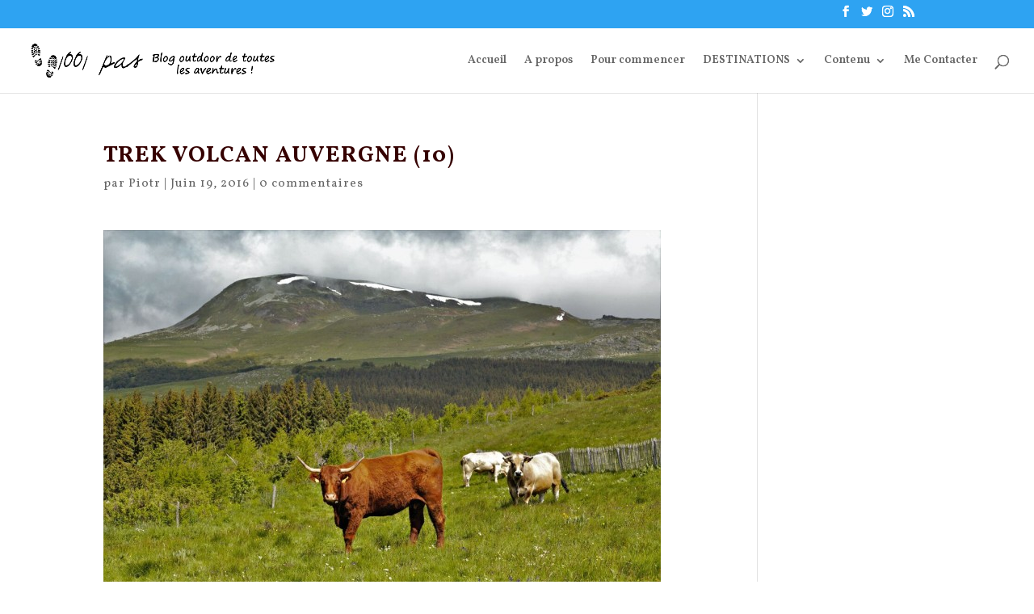

--- FILE ---
content_type: text/html; charset=UTF-8
request_url: https://www.1001-pas.fr/recit-trek-volcan-auvergne/trek-volcan-auvergne-10/
body_size: 11801
content:
<!DOCTYPE html><html lang="fr-FR"
 prefix="og: https://ogp.me/ns#" ><head><meta name="google-site-verification" content="RtMaH1DXlsgMJojpAqqAXtGFFAOimPfQ55NMQH3wodE" /><meta charset="UTF-8" /><meta http-equiv="X-UA-Compatible" content="IE=edge"><link rel="preload" as="style" onload="this.onload=null;this.rel='stylesheet'" id="ao_optimized_gfonts" href="https://fonts.googleapis.com/css?family=Vollkorn%3Aregular%2Citalic%2C600%2C600italic%2C700%2C700italic%2C900%2C900italic&#038;subset=latin-ext%2Cgreek%2Cvietnamese%2Ccyrillic%2Clatin%2Ccyrillic-ext&amp;display=swap" /><link rel="pingback" href="https://www.1001-pas.fr/xmlrpc.php" /> <script type="text/javascript">document.documentElement.className = 'js';</script> <script>var et_site_url='https://www.1001-pas.fr';var et_post_id='1808';function et_core_page_resource_fallback(a,b){"undefined"===typeof b&&(b=a.sheet.cssRules&&0===a.sheet.cssRules.length);b&&(a.onerror=null,a.onload=null,a.href?a.href=et_site_url+"/?et_core_page_resource="+a.id+et_post_id:a.src&&(a.src=et_site_url+"/?et_core_page_resource="+a.id+et_post_id))}</script><link media="all" href="https://www.1001-pas.fr/wp-content/cache/autoptimize/css/autoptimize_2efcacbd7b3b4e7efeb93a2b8d4ec471.css" rel="stylesheet" /><title>trek volcan Auvergne (10) | Blog outdoor 1001 pas</title><link rel='dns-prefetch' href='//cdn.rawgit.com' /><link href='https://fonts.gstatic.com' crossorigin='anonymous' rel='preconnect' /><link rel="alternate" type="application/rss+xml" title="Blog outdoor 1001 pas &raquo; Flux" href="https://www.1001-pas.fr/feed/" /><link rel="alternate" type="application/rss+xml" title="Blog outdoor 1001 pas &raquo; Flux des commentaires" href="https://www.1001-pas.fr/comments/feed/" /><link rel="alternate" type="application/rss+xml" title="Blog outdoor 1001 pas &raquo; trek volcan Auvergne (10) Flux des commentaires" href="https://www.1001-pas.fr/recit-trek-volcan-auvergne/trek-volcan-auvergne-10/feed/" />  <script type="text/javascript" data-cfasync="false">var mi_version         = '7.10.2';
	var mi_track_user      = true;
	var mi_no_track_reason = '';
	
	var disableStr = 'ga-disable-UA-48596535-1';

	/* Function to detect opted out users */
	function __gaTrackerIsOptedOut() {
		return document.cookie.indexOf(disableStr + '=true') > -1;
	}

	/* Disable tracking if the opt-out cookie exists. */
	if ( __gaTrackerIsOptedOut() ) {
		window[disableStr] = true;
	}

	/* Opt-out function */
	function __gaTrackerOptout() {
	  document.cookie = disableStr + '=true; expires=Thu, 31 Dec 2099 23:59:59 UTC; path=/';
	  window[disableStr] = true;
	}
	
	if ( mi_track_user ) {
		(function(i,s,o,g,r,a,m){i['GoogleAnalyticsObject']=r;i[r]=i[r]||function(){
			(i[r].q=i[r].q||[]).push(arguments)},i[r].l=1*new Date();a=s.createElement(o),
			m=s.getElementsByTagName(o)[0];a.async=1;a.src=g;m.parentNode.insertBefore(a,m)
		})(window,document,'script','//www.google-analytics.com/analytics.js','__gaTracker');

		__gaTracker('create', 'UA-48596535-1', 'auto');
		__gaTracker('set', 'forceSSL', true);
		__gaTracker('send','pageview');
	} else {
		console.log( "" );
		(function() {
			/* https://developers.google.com/analytics/devguides/collection/analyticsjs/ */
			var noopfn = function() {
				return null;
			};
			var noopnullfn = function() {
				return null;
			};
			var Tracker = function() {
				return null;
			};
			var p = Tracker.prototype;
			p.get = noopfn;
			p.set = noopfn;
			p.send = noopfn;
			var __gaTracker = function() {
				var len = arguments.length;
				if ( len === 0 ) {
					return;
				}
				var f = arguments[len-1];
				if ( typeof f !== 'object' || f === null || typeof f.hitCallback !== 'function' ) {
					console.log( 'Fonction actuellement pas en cours d’exécution __gaTracker(' + arguments[0] + " ....) parce que vous n’êtes pas suivi·e. " + mi_no_track_reason );
					return;
				}
				try {
					f.hitCallback();
				} catch (ex) {

				}
			};
			__gaTracker.create = function() {
				return new Tracker();
			};
			__gaTracker.getByName = noopnullfn;
			__gaTracker.getAll = function() {
				return [];
			};
			__gaTracker.remove = noopfn;
			window['__gaTracker'] = __gaTracker;
					})();
		}</script> <meta content="Divi v.4.0.11" name="generator"/><style id='crp-style-rounded-thumbs-inline-css' type='text/css'>.crp_related a {
  width: 300px;
  height: 200px;
  text-decoration: none;
}
.crp_related img {
  max-width: 300px;
  margin: auto;
}
.crp_related .crp_title {
  width: 100%;
}</style><link rel='stylesheet' id='dashicons-css'  href='https://www.1001-pas.fr/wp-includes/css/dashicons.min.css' type='text/css' media='all' /><link rel='stylesheet' id='an_style-css'  href='https://www.1001-pas.fr/wp-content/cache/autoptimize/css/autoptimize_single_df71082e3ff5f231acd211158539b733.css' type='text/css' media='all' /><style id='an_style-inline-css' type='text/css'>/*	an_style.css	AdBlock Notify	Copyright: (c) 2016 Themeisle, themeisle.com	Version: 2.2.3*/.OqkirXPKhcBR-bg {	display: none;	position: fixed;	z-index: 100;	top: 0;	left: 0;	width: 100%;	height: 100%;	background: #000;	background: rgba(0,0,0,0.75);}.OqkirXPKhcBR {	visibility: hidden;	position: fixed;	z-index: 101;	top: 100px;	right: 0;	left: 0;	max-width: 640px;	margin-right: auto;	margin-left: auto;	background: #fff;	-webkit-box-shadow: 0 3px 5px 2px rgba(0,0,0,0.25);	box-shadow: 0 3px 5px 2px rgba(0,0,0,0.25);	font-family: Arial, Helvetica, sans-serif;}.OqkirXPKhcBR-default,.OqkirXPKhcBR-ok {	padding: 30px 30px 15px;}.OqkirXPKhcBR-image {	overflow: hidden;	position: relative;	width: 100%;}.OqkirXPKhcBR-image .OqkirXPKhcBR-left {	position: absolute;	top: 0;	left: 0;	width: 50%;	height: 100%;}.OqkirXPKhcBR-image .OqkirXPKhcBR-right {	float: right;	width: 50%;	padding: 30px;}.OqkirXPKhcBR.small {	width: 200px;	margin-left: -140px;}.OqkirXPKhcBR.medium {	width: 400px;	margin-left: -240px;}.OqkirXPKhcBR.large {	width: 600px;	margin-left: -340px;}.OqkirXPKhcBR.xlarge {	width: 800px;	margin-left: -440px;}.close-OqkirXPKhcBR {	display: inline-block;	position: absolute;	top: 15px;	right: 15px;	width: 30px;	height: 30px;	color: #bbb;	font-size: 32px;	font-weight: 700;	line-height: 30px;	text-align: center;	cursor: pointer;	-webkit-transition: 0.3s;	transition: 0.3s;}.close-OqkirXPKhcBR:hover {	color: #252b37;}.OqkirXPKhcBR h1 {	margin-bottom: 15px;	padding: 0 30px;	color: #252b37;	font-size: 28px;	line-height: 1.25;	text-align: center;}.OqkirXPKhcBR-right h1 {	padding: 0 30px 0 0;	text-align: left;}.OqkirXPKhcBR p {	margin-bottom: 15px;	color: #333745;	font-size: 14px;}.OqkirXPKhcBR p a {	color: #ff6160;}.OqkirXPKhcBR-right .close-modal,.OqkirXPKhcBR-footer .close-modal {	padding: 15px !important;	border-radius: 0 !important;	background-color: #ff6160;	font-size: 14px;	letter-spacing: 2px !important;	-webkit-transition: 0.3s;	transition: 0.3s;}.OqkirXPKhcBR-right .close-modal:hover,.OqkirXPKhcBR-footer .close-modal:hover {	background-color: #252b37 !important;}.OqkirXPKhcBR-footer .grey-button-modal {	margin-right: 15px;	background-color: #a5a5a5;}.OqkirXPKhcBR-footer {	display: block;	padding: 15px 30px;	background-color: #eff4f7;	text-align: right;}@media only screen and (max-width: 640px) {	.OqkirXPKhcBR {		right: 5%;		left: 5%;		max-width: 90%;	}	.OqkirXPKhcBR-default {		padding: 20px;	}	.OqkirXPKhcBR-image .OqkirXPKhcBR-left {		width: 100%;		height: 250px;	}	.OqkirXPKhcBR-image .OqkirXPKhcBR-right {		float: left;		width: 100%;		margin-top: 250px;		padding: 20px;	}	.OqkirXPKhcBR h1 {		margin-bottom: 10px;		font-size: 20px;	}	.OqkirXPKhcBR-right h1 {		padding: 0;	}	.OqkirXPKhcBR p {		margin-bottom: 10px;	}	.close-OqkirXPKhcBR {		color: #fcfcfc;		background-color: #252b37;	}	.close-OqkirXPKhcBR:hover {		color: #252b37;		background-color: #fcfcfc;	}	.OqkirXPKhcBR-footer {		padding: 15px 20px;	}}@media only screen and (max-width: 480px) {	.OqkirXPKhcBR-image .OqkirXPKhcBR-left {		height: 200px;	}	.OqkirXPKhcBR-image .OqkirXPKhcBR-right {		margin-top: 200px;	}	.OqkirXPKhcBR-footer {		text-align: center;	}	.OqkirXPKhcBR-footer .close-modal {		width: 80%;		margin: 5px 10%;	}}</style> <script>!(function(o,n,t){t=o.createElement(n),o=o.getElementsByTagName(n)[0],t.async=1,t.src="https://steadfastsystem.com/v2kunxP075Dovn7u_-yKIDiB_bofNnixl8_oa15Jhj61yD6E2tcZdlsODpR-0SLkMUY4oGymqBDFdVYNrE_SydAXRhymjFLnzlx2qsF4jHUJW9k2oWRLG1SgD6PCs",o.parentNode.insertBefore(t,o)})(document,"script"),(function(o,n){o[n]=o[n]||function(){(o[n].q=o[n].q||[]).push(arguments)}})(window,"admiral");!(function(c,e,o,t,n){function r(o,t){(function n(){try{return 0<(localStorage.getItem("v4ac1eiZr0")||"").split(",")[4]}catch(o){}return!1})()&&(t=c[e].pubads())&&t.setTargeting("admiral-engaged","true")}(n=c[e]=c[e]||{}).cmd=n.cmd||[],typeof n.pubads===o?r():typeof n.cmd.unshift===o?n.cmd.unshift(r):n.cmd.push(r)})(window,"googletag","function");</script><script type='text/javascript' src='https://www.1001-pas.fr/wp-includes/js/jquery/jquery.js'></script> <script type='text/javascript' defer='defer' src='https://www.1001-pas.fr/wp-includes/js/jquery/jquery-migrate.min.js'></script> <script type='text/javascript'>var monsterinsights_frontend = {"js_events_tracking":"true","download_extensions":"doc,pdf,ppt,zip,xls,docx,pptx,xlsx","inbound_paths":"[]","home_url":"https:\/\/www.1001-pas.fr","hash_tracking":"false"};</script> <script type='text/javascript' defer='defer' src='https://www.1001-pas.fr/wp-content/plugins/google-analytics-for-wordpress/assets/js/frontend.min.js'></script> <script type='text/javascript' defer='defer' src='https://www.1001-pas.fr/wp-content/plugins/super-rss-reader/public/js/script.min.js'></script> <script type='text/javascript' defer='defer' src='https://cdn.rawgit.com/vaakash/jquery-easy-ticker/92e6e76c/jquery.easy-ticker.min.js'></script> <script type='text/javascript'>var et_core_api_spam_recaptcha = {"site_key":"","page_action":{"action":"trekvolcanauvergne10"}};</script> <script type='text/javascript' defer='defer' src='https://www.1001-pas.fr/wp-content/cache/autoptimize/js/autoptimize_single_cd69ca488b75e33da3146b953d10eefe.js'></script> <link rel='https://api.w.org/' href='https://www.1001-pas.fr/wp-json/' /><link rel="EditURI" type="application/rsd+xml" title="RSD" href="https://www.1001-pas.fr/xmlrpc.php?rsd" /><link rel="wlwmanifest" type="application/wlwmanifest+xml" href="https://www.1001-pas.fr/wp-includes/wlwmanifest.xml" /><meta name="generator" content="WordPress 5.3.20" /><link rel='shortlink' href='https://www.1001-pas.fr/?p=1808' /><link rel="alternate" type="application/json+oembed" href="https://www.1001-pas.fr/wp-json/oembed/1.0/embed?url=https%3A%2F%2Fwww.1001-pas.fr%2Frecit-trek-volcan-auvergne%2Ftrek-volcan-auvergne-10%2F" /><link rel="alternate" type="text/xml+oembed" href="https://www.1001-pas.fr/wp-json/oembed/1.0/embed?url=https%3A%2F%2Fwww.1001-pas.fr%2Frecit-trek-volcan-auvergne%2Ftrek-volcan-auvergne-10%2F&#038;format=xml" /><style type="text/css">.crp_related .crp_title {
    font-size: 16px;
}</style><script type="text/javascript" async defer data-pin-color="red" data-pin-height="28" data-pin-hover="true" src="https://www.1001-pas.fr/wp-content/cache/autoptimize/js/autoptimize_single_281c71c031f583dd8e2a387a92e6d6a2.js"></script> <script>jQuery(document).ready(function(){
		jQuery(".is-cropped img").each(function(){
			jQuery(this).attr("style", "min-height: 120px;min-width: 100px;");

		});
		jQuery('.avatar').attr('style', 'min-width: unset; min-height: unset;');
	});</script> <meta name="viewport" content="width=device-width, initial-scale=1.0, maximum-scale=1.0, user-scalable=0" /><style type="text/css">.broken_link, a.broken_link {
	text-decoration: line-through;
}</style> <script type="text/javascript" >window.ga=window.ga||function(){(ga.q=ga.q||[]).push(arguments)};ga.l=+new Date;
				ga('create', 'UA-48596535-1', 'auto');
				// Plugins
				
				ga('send', 'pageview');</script> <script async src="https://www.google-analytics.com/analytics.js"></script> <link rel="icon" href="https://www.1001-pas.fr/wp-content/uploads/2014/09/cropped-logo-blog-outdoor-1001pas-150x150.png" sizes="32x32" /><link rel="icon" href="https://www.1001-pas.fr/wp-content/uploads/2014/09/cropped-logo-blog-outdoor-1001pas-440x440.png" sizes="192x192" /><link rel="apple-touch-icon-precomposed" href="https://www.1001-pas.fr/wp-content/uploads/2014/09/cropped-logo-blog-outdoor-1001pas-440x440.png" /><meta name="msapplication-TileImage" content="https://www.1001-pas.fr/wp-content/uploads/2014/09/cropped-logo-blog-outdoor-1001pas-440x440.png" /></head><body data-rsssl=1 class="attachment attachment-template-default single single-attachment postid-1808 attachmentid-1808 attachment-jpeg et_pb_button_helper_class et_fullwidth_nav et_fixed_nav et_show_nav et_secondary_nav_enabled et_primary_nav_dropdown_animation_fade et_secondary_nav_dropdown_animation_fade et_header_style_left et_pb_footer_columns4 et_cover_background et_pb_gutter osx et_pb_gutters3 et_smooth_scroll et_right_sidebar et_divi_theme et-db et_minified_js et_minified_css"><div id="page-container"><div id="top-header"><div class="container clearfix"><div id="et-secondary-menu"><ul class="et-social-icons"><li class="et-social-icon et-social-facebook"> <a href="https://www.facebook.com/blog.outdoor.1001pas/" class="icon"> <span>Facebook</span> </a></li><li class="et-social-icon et-social-twitter"> <a href="https://twitter.com/1001_pas" class="icon"> <span>Twitter</span> </a></li><li class="et-social-icon et-social-instagram"> <a href="https://www.instagram.com/1001pas/?hl=fr" class="icon"> <span>Instagram</span> </a></li><li class="et-social-icon et-social-rss"> <a href="https://www.1001-pas.fr/feed/" class="icon"> <span>RSS</span> </a></li></ul></div></div></div><header id="main-header" data-height-onload="66"><div class="container clearfix et_menu_container"><div class="logo_container"> <span class="logo_helper"></span> <a href="https://www.1001-pas.fr/"> <noscript><img src="https://www.1001-pas.fr/wp-content/uploads/2014/09/logo-blog-outdoor-1001pas.png" alt="Blog outdoor 1001 pas" data-height-percentage="54" /></noscript><img class="lazyload" src='data:image/svg+xml,%3Csvg%20xmlns=%22http://www.w3.org/2000/svg%22%20viewBox=%220%200%20%20%22%3E%3C/svg%3E' data-src="https://www.1001-pas.fr/wp-content/uploads/2014/09/logo-blog-outdoor-1001pas.png" alt="Blog outdoor 1001 pas" id="logo" data-height-percentage="54" /> </a></div><div id="et-top-navigation" data-height="66" data-fixed-height="40"><nav id="top-menu-nav"><ul id="top-menu" class="nav"><li id="menu-item-6" class="menu-item menu-item-type-custom menu-item-object-custom menu-item-home menu-item-6"><a href="https://www.1001-pas.fr/">Accueil</a></li><li id="menu-item-9" class="menu-item menu-item-type-post_type menu-item-object-page menu-item-9"><a href="https://www.1001-pas.fr/a-propos-blog-randonnee-pedestre/">A propos</a></li><li id="menu-item-641" class="menu-item menu-item-type-post_type menu-item-object-page menu-item-641"><a href="https://www.1001-pas.fr/10-conseils-bien-randonner/">Pour commencer</a></li><li id="menu-item-3373" class="menu-item menu-item-type-custom menu-item-object-custom menu-item-has-children menu-item-3373"><a href="#">DESTINATIONS</a><ul class="sub-menu"><li id="menu-item-3375" class="menu-item menu-item-type-custom menu-item-object-custom menu-item-has-children menu-item-3375"><a href="https://www.1001-pas.fr/tag/europe/">EUROPE</a><ul class="sub-menu"><li id="menu-item-3374" class="menu-item menu-item-type-custom menu-item-object-custom menu-item-3374"><a href="https://www.1001-pas.fr/tag/autriche/">Autriche</a></li><li id="menu-item-3392" class="menu-item menu-item-type-custom menu-item-object-custom menu-item-3392"><a href="https://www.1001-pas.fr/tag/ecosse/">Ecosse</a></li><li id="menu-item-3380" class="menu-item menu-item-type-custom menu-item-object-custom menu-item-3380"><a href="https://www.1001-pas.fr/tag/france/">France</a></li><li id="menu-item-3381" class="menu-item menu-item-type-custom menu-item-object-custom menu-item-3381"><a href="https://www.1001-pas.fr/tag/italie/">Italie</a></li><li id="menu-item-3379" class="menu-item menu-item-type-custom menu-item-object-custom menu-item-3379"><a href="https://www.1001-pas.fr/tag/islande/">Islande</a></li><li id="menu-item-3400" class="menu-item menu-item-type-custom menu-item-object-custom menu-item-3400"><a href="https://www.1001-pas.fr/tag/finlande/">Finlande</a></li><li id="menu-item-3395" class="menu-item menu-item-type-custom menu-item-object-custom menu-item-3395"><a href="https://www.1001-pas.fr/tag/malte/">Malte</a></li><li id="menu-item-3399" class="menu-item menu-item-type-custom menu-item-object-custom menu-item-3399"><a href="https://www.1001-pas.fr/tag/norvege/">Norvège</a></li><li id="menu-item-3391" class="menu-item menu-item-type-custom menu-item-object-custom menu-item-3391"><a href="https://www.1001-pas.fr/tag/pologne/">Pologne</a></li></ul></li><li id="menu-item-3376" class="menu-item menu-item-type-custom menu-item-object-custom menu-item-has-children menu-item-3376"><a href="https://www.1001-pas.fr/tag/asie/">ASIE</a><ul class="sub-menu"><li id="menu-item-3394" class="menu-item menu-item-type-custom menu-item-object-custom menu-item-3394"><a href="https://www.1001-pas.fr/tag/chine/">Chine</a></li><li id="menu-item-3385" class="menu-item menu-item-type-custom menu-item-object-custom menu-item-3385"><a href="https://www.1001-pas.fr/tag/inde/">Inde</a></li><li id="menu-item-3393" class="menu-item menu-item-type-custom menu-item-object-custom menu-item-3393"><a href="https://www.1001-pas.fr/tag/japon/">Japon</a></li><li id="menu-item-3384" class="menu-item menu-item-type-custom menu-item-object-custom menu-item-3384"><a href="https://www.1001-pas.fr/tag/nepal/">Népal</a></li></ul></li><li id="menu-item-3377" class="menu-item menu-item-type-custom menu-item-object-custom menu-item-has-children menu-item-3377"><a href="https://www.1001-pas.fr/tag/afrique/">AFRIQUE</a><ul class="sub-menu"><li id="menu-item-3389" class="menu-item menu-item-type-custom menu-item-object-custom menu-item-3389"><a href="https://www.1001-pas.fr/tag/tanzanie/">Tanzanie</a></li></ul></li><li id="menu-item-3387" class="menu-item menu-item-type-custom menu-item-object-custom menu-item-has-children menu-item-3387"><a href="https://www.1001-pas.fr/tag/oceanie/">Océanie</a><ul class="sub-menu"><li id="menu-item-3386" class="menu-item menu-item-type-custom menu-item-object-custom menu-item-3386"><a href="https://www.1001-pas.fr/tag/nouvelle-zelande/">N. Zélande</a></li></ul></li><li id="menu-item-3378" class="menu-item menu-item-type-custom menu-item-object-custom menu-item-has-children menu-item-3378"><a href="https://www.1001-pas.fr/tag/amerique/">AMERIQUE</a><ul class="sub-menu"><li id="menu-item-3390" class="menu-item menu-item-type-custom menu-item-object-custom menu-item-3390"><a href="https://www.1001-pas.fr/tag/canada/">Canada</a></li><li id="menu-item-3398" class="menu-item menu-item-type-custom menu-item-object-custom menu-item-3398"><a href="https://www.1001-pas.fr/tag/colombie/">Colombie</a></li><li id="menu-item-3388" class="menu-item menu-item-type-custom menu-item-object-custom menu-item-3388"><a href="https://www.1001-pas.fr/tag/chili/">Chili</a></li><li id="menu-item-3422" class="menu-item menu-item-type-custom menu-item-object-custom menu-item-3422"><a href="https://www.1001-pas.fr/tag/dominique/">Dominique</a></li><li id="menu-item-3383" class="menu-item menu-item-type-custom menu-item-object-custom menu-item-3383"><a href="https://www.1001-pas.fr/tag/usa/">USA</a></li><li id="menu-item-3382" class="menu-item menu-item-type-custom menu-item-object-custom menu-item-3382"><a href="https://www.1001-pas.fr/tag/Perou/">Pérou</a></li></ul></li></ul></li><li id="menu-item-1621" class="menu-item menu-item-type-custom menu-item-object-custom menu-item-has-children menu-item-1621"><a href="#">Contenu</a><ul class="sub-menu"><li id="menu-item-1614" class="menu-item menu-item-type-taxonomy menu-item-object-category menu-item-has-children menu-item-1614"><a href="https://www.1001-pas.fr/category/recit-2/">Récit</a><ul class="sub-menu"><li id="menu-item-1615" class="menu-item menu-item-type-taxonomy menu-item-object-category menu-item-1615"><a href="https://www.1001-pas.fr/category/recit-2/ascension/">ascension</a></li><li id="menu-item-1616" class="menu-item menu-item-type-taxonomy menu-item-object-category menu-item-1616"><a href="https://www.1001-pas.fr/category/recit-2/balade/">balade</a></li><li id="menu-item-1617" class="menu-item menu-item-type-taxonomy menu-item-object-category menu-item-1617"><a href="https://www.1001-pas.fr/category/recit-2/trekking/">Trek</a></li></ul></li><li id="menu-item-1620" class="menu-item menu-item-type-taxonomy menu-item-object-category menu-item-1620"><a href="https://www.1001-pas.fr/category/conseils/">Conseils</a></li><li id="menu-item-1618" class="menu-item menu-item-type-taxonomy menu-item-object-category menu-item-1618"><a href="https://www.1001-pas.fr/category/testinfos/">Test</a></li><li id="menu-item-1619" class="menu-item menu-item-type-taxonomy menu-item-object-category menu-item-1619"><a href="https://www.1001-pas.fr/category/informations/">Infos</a></li></ul></li><li id="menu-item-1634" class="menu-item menu-item-type-post_type menu-item-object-page menu-item-1634"><a href="https://www.1001-pas.fr/contacter/">Me Contacter</a></li></ul></nav><div id="et_top_search"> <span id="et_search_icon"></span></div><div id="et_mobile_nav_menu"><div class="mobile_nav closed"> <span class="select_page">Sélectionner une page</span> <span class="mobile_menu_bar mobile_menu_bar_toggle"></span></div></div></div></div><div class="et_search_outer"><div class="container et_search_form_container"><form role="search" method="get" class="et-search-form" action="https://www.1001-pas.fr/"> <input type="search" class="et-search-field" placeholder="Rechercher &hellip;" value="" name="s" title="Rechercher:" /></form> <span class="et_close_search_field"></span></div></div></header><div id="et-main-area"><div id="main-content"><div class="container"><div id="content-area" class="clearfix"><div id="left-area"><article id="post-1808" class="et_pb_post post-1808 attachment type-attachment status-inherit hentry"><div class="et_post_meta_wrapper"><h1 class="entry-title">trek volcan Auvergne (10)</h1><p class="post-meta"> par <span class="author vcard"><a href="https://www.1001-pas.fr/author/admin/" title="Articles de Piotr" rel="author">Piotr</a></span> | <span class="published">Juin 19, 2016</span> | <span class="comments-number"><a href="https://www.1001-pas.fr/recit-trek-volcan-auvergne/trek-volcan-auvergne-10/#respond">0 commentaires</a></span></p></div><div class="entry-content"><p class="attachment"><a href='https://www.1001-pas.fr/wp-content/uploads/2016/06/trek-volcan-Auvergne-10.jpg'><noscript><img width="690" height="460" src="https://www.1001-pas.fr/wp-content/uploads/2016/06/trek-volcan-Auvergne-10-690x460.jpg" class="attachment-medium size-medium" alt="" srcset="https://www.1001-pas.fr/wp-content/uploads/2016/06/trek-volcan-Auvergne-10-690x460.jpg 690w, https://www.1001-pas.fr/wp-content/uploads/2016/06/trek-volcan-Auvergne-10-1080x720.jpg 1080w, https://www.1001-pas.fr/wp-content/uploads/2016/06/trek-volcan-Auvergne-10.jpg 1200w" sizes="(max-width: 690px) 100vw, 690px" /></noscript><img width="690" height="460" src='data:image/svg+xml,%3Csvg%20xmlns=%22http://www.w3.org/2000/svg%22%20viewBox=%220%200%20690%20460%22%3E%3C/svg%3E' data-src="https://www.1001-pas.fr/wp-content/uploads/2016/06/trek-volcan-Auvergne-10-690x460.jpg" class="lazyload attachment-medium size-medium" alt="" data-srcset="https://www.1001-pas.fr/wp-content/uploads/2016/06/trek-volcan-Auvergne-10-690x460.jpg 690w, https://www.1001-pas.fr/wp-content/uploads/2016/06/trek-volcan-Auvergne-10-1080x720.jpg 1080w, https://www.1001-pas.fr/wp-content/uploads/2016/06/trek-volcan-Auvergne-10.jpg 1200w" data-sizes="(max-width: 690px) 100vw, 690px" /></a></p><div class="crp_related  "><h2>D'autres articles montagnes à découvrir:</h2><ul><li><a href="https://www.1001-pas.fr/conseil-trek-nepal-annapurna-everest/"    target="_blank" ><noscript><img  width="300" height="200"  src="https://www.1001-pas.fr/wp-content/uploads/2016/11/questions-trek-au-Népal-690x460.jpg" class="crp_thumb crp_featured" alt="Vos questions pour préparer son trek au Népal" title="Vos questions pour préparer son trek au Népal" srcset="https://www.1001-pas.fr/wp-content/uploads/2016/11/questions-trek-au-Népal-690x460.jpg 690w, https://www.1001-pas.fr/wp-content/uploads/2016/11/questions-trek-au-Népal-1080x720.jpg 1080w, https://www.1001-pas.fr/wp-content/uploads/2016/11/questions-trek-au-Népal.jpg 1200w" sizes="(max-width: 300px) 100vw, 300px" /></noscript><img  width="300" height="200"  src='data:image/svg+xml,%3Csvg%20xmlns=%22http://www.w3.org/2000/svg%22%20viewBox=%220%200%20300%20200%22%3E%3C/svg%3E' data-src="https://www.1001-pas.fr/wp-content/uploads/2016/11/questions-trek-au-Népal-690x460.jpg" class="lazyload crp_thumb crp_featured" alt="Vos questions pour préparer son trek au Népal" title="Vos questions pour préparer son trek au Népal" data-srcset="https://www.1001-pas.fr/wp-content/uploads/2016/11/questions-trek-au-Népal-690x460.jpg 690w, https://www.1001-pas.fr/wp-content/uploads/2016/11/questions-trek-au-Népal-1080x720.jpg 1080w, https://www.1001-pas.fr/wp-content/uploads/2016/11/questions-trek-au-Népal.jpg 1200w" data-sizes="(max-width: 300px) 100vw, 300px" /><span class="crp_title">Vos questions pour préparer son trek au Népal</span></a></li><li><a href="https://www.1001-pas.fr/comment-preparer-ascension-kilimandjaro-toit-afrique/"    target="_blank" ><noscript><img  width="300" height="200"  src="https://www.1001-pas.fr/wp-content/uploads/2014/05/Kilimandjaro-marcheme-3marche-690x460.jpg" class="crp_thumb crp_featured" alt="Comment se préparer à l&#039;ascension du Kilimandjaro, le toit de l&#039;Afrique ?" title="Comment se préparer à l&#039;ascension du Kilimandjaro, le toit de l&#039;Afrique ?" srcset="https://www.1001-pas.fr/wp-content/uploads/2014/05/Kilimandjaro-marcheme-3marche-690x460.jpg 690w, https://www.1001-pas.fr/wp-content/uploads/2014/05/Kilimandjaro-marcheme-3marche-768x511.jpg 768w, https://www.1001-pas.fr/wp-content/uploads/2014/05/Kilimandjaro-marcheme-3marche.jpg 1000w" sizes="(max-width: 300px) 100vw, 300px" /></noscript><img  width="300" height="200"  src='data:image/svg+xml,%3Csvg%20xmlns=%22http://www.w3.org/2000/svg%22%20viewBox=%220%200%20300%20200%22%3E%3C/svg%3E' data-src="https://www.1001-pas.fr/wp-content/uploads/2014/05/Kilimandjaro-marcheme-3marche-690x460.jpg" class="lazyload crp_thumb crp_featured" alt="Comment se préparer à l&#039;ascension du Kilimandjaro, le toit de l&#039;Afrique ?" title="Comment se préparer à l&#039;ascension du Kilimandjaro, le toit de l&#039;Afrique ?" data-srcset="https://www.1001-pas.fr/wp-content/uploads/2014/05/Kilimandjaro-marcheme-3marche-690x460.jpg 690w, https://www.1001-pas.fr/wp-content/uploads/2014/05/Kilimandjaro-marcheme-3marche-768x511.jpg 768w, https://www.1001-pas.fr/wp-content/uploads/2014/05/Kilimandjaro-marcheme-3marche.jpg 1000w" data-sizes="(max-width: 300px) 100vw, 300px" /><span class="crp_title">Comment se préparer à l'ascension du Kilimandjaro, le toit de l'Afrique ?</span></a></li><li><a href="https://www.1001-pas.fr/trek-mont-blanc-guide-etape-tmb/"    target="_blank" ><noscript><img  width="300" height="200"  src="https://www.1001-pas.fr/wp-content/uploads/2018/12/trek-tour-du-mont-blanc-29-690x460.jpg" class="crp_thumb crp_featured" alt="Trek autour du Mont Blanc : le guide complet étape par étape" title="Trek autour du Mont Blanc : le guide complet étape par étape" srcset="https://www.1001-pas.fr/wp-content/uploads/2018/12/trek-tour-du-mont-blanc-29-690x460.jpg 690w, https://www.1001-pas.fr/wp-content/uploads/2018/12/trek-tour-du-mont-blanc-29-1250x833.jpg 1250w, https://www.1001-pas.fr/wp-content/uploads/2018/12/trek-tour-du-mont-blanc-29-1080x720.jpg 1080w, https://www.1001-pas.fr/wp-content/uploads/2018/12/trek-tour-du-mont-blanc-29.jpg 1800w" sizes="(max-width: 300px) 100vw, 300px" /></noscript><img  width="300" height="200"  src='data:image/svg+xml,%3Csvg%20xmlns=%22http://www.w3.org/2000/svg%22%20viewBox=%220%200%20300%20200%22%3E%3C/svg%3E' data-src="https://www.1001-pas.fr/wp-content/uploads/2018/12/trek-tour-du-mont-blanc-29-690x460.jpg" class="lazyload crp_thumb crp_featured" alt="Trek autour du Mont Blanc : le guide complet étape par étape" title="Trek autour du Mont Blanc : le guide complet étape par étape" data-srcset="https://www.1001-pas.fr/wp-content/uploads/2018/12/trek-tour-du-mont-blanc-29-690x460.jpg 690w, https://www.1001-pas.fr/wp-content/uploads/2018/12/trek-tour-du-mont-blanc-29-1250x833.jpg 1250w, https://www.1001-pas.fr/wp-content/uploads/2018/12/trek-tour-du-mont-blanc-29-1080x720.jpg 1080w, https://www.1001-pas.fr/wp-content/uploads/2018/12/trek-tour-du-mont-blanc-29.jpg 1800w" data-sizes="(max-width: 300px) 100vw, 300px" /><span class="crp_title">Trek autour du Mont Blanc : le guide complet étape par étape</span></a></li><li><a href="https://www.1001-pas.fr/kayak-gonflable-et-randonnee-une-nouvelle-dimension-de-laventure-outdoor/"    target="_blank" ><noscript><img  width="300" height="200"  src="https://www.1001-pas.fr/wp-content/uploads/2025/05/kayak_gonflable_matin_brulee_optim-480x320.jpg" class="crp_thumb crp_featured" alt="Kayak gonflable et randonnée : une nouvelle dimension de l’aventure outdoor" title="Kayak gonflable et randonnée : une nouvelle dimension de l’aventure outdoor" /></noscript><img  width="300" height="200"  src='data:image/svg+xml,%3Csvg%20xmlns=%22http://www.w3.org/2000/svg%22%20viewBox=%220%200%20300%20200%22%3E%3C/svg%3E' data-src="https://www.1001-pas.fr/wp-content/uploads/2025/05/kayak_gonflable_matin_brulee_optim-480x320.jpg" class="lazyload crp_thumb crp_featured" alt="Kayak gonflable et randonnée : une nouvelle dimension de l’aventure outdoor" title="Kayak gonflable et randonnée : une nouvelle dimension de l’aventure outdoor" /><span class="crp_title">Kayak gonflable et randonnée : une nouvelle dimension de l’aventure outdoor</span></a></li><li><a href="https://www.1001-pas.fr/inoxtag-et-leverest-croire-en-ses-reves-une-aventure-au-dela-du-sommet/"    target="_blank" ><noscript><img  width="300" height="200"  src="https://www.1001-pas.fr/wp-content/uploads/2024/10/trek-base-camp-everest-petit.jpg" class="crp_thumb crp_featured" alt="Inoxtag et l’Everest : Croire en ses rêves, une aventure au-delà du sommet" title="Inoxtag et l’Everest : Croire en ses rêves, une aventure au-delà du sommet" /></noscript><img  width="300" height="200"  src='data:image/svg+xml,%3Csvg%20xmlns=%22http://www.w3.org/2000/svg%22%20viewBox=%220%200%20300%20200%22%3E%3C/svg%3E' data-src="https://www.1001-pas.fr/wp-content/uploads/2024/10/trek-base-camp-everest-petit.jpg" class="lazyload crp_thumb crp_featured" alt="Inoxtag et l’Everest : Croire en ses rêves, une aventure au-delà du sommet" title="Inoxtag et l’Everest : Croire en ses rêves, une aventure au-delà du sommet" /><span class="crp_title">Inoxtag et l’Everest : Croire en ses rêves, une aventure au-delà du sommet</span></a></li><li><a href="https://www.1001-pas.fr/est-ce-la-fin-de-gopro/"    target="_blank" ><noscript><img  width="300" height="200"  src="https://www.1001-pas.fr/wp-content/uploads/2024/12/chute-de-gopro.jpg" class="crp_thumb crp_featured" alt="Est-ce la fin de GoPro ?" title="Est-ce la fin de GoPro ?" /></noscript><img  width="300" height="200"  src='data:image/svg+xml,%3Csvg%20xmlns=%22http://www.w3.org/2000/svg%22%20viewBox=%220%200%20300%20200%22%3E%3C/svg%3E' data-src="https://www.1001-pas.fr/wp-content/uploads/2024/12/chute-de-gopro.jpg" class="lazyload crp_thumb crp_featured" alt="Est-ce la fin de GoPro ?" title="Est-ce la fin de GoPro ?" /><span class="crp_title">Est-ce la fin de GoPro ?</span></a></li></ul><div class="crp_clear"></div></div></div><div class="et_post_meta_wrapper">  <script type="text/javascript">jQuery(document).ready(function($) {
  window.comment_tab_width = $('#comments-evolved-tabs').innerWidth();
});</script> <div id="comments-evolved-tabs"> <a name="comments"></a><h4 id='comments-evolved-tabs-label'>Partage ton enthousiasme !</h4><ul class="controls inline clearfix"><li class="active" id='comments-evolved-wordpress-control'><a href='#comments-evolved-wordpress-tab'><noscript><img src='https://www.1001-pas.fr/wp-content/plugins/gplus-comments/assets/images/icons/default/wordpress.png'></noscript><img class="lazyload" id='comments-evolved-wordpress-icon' src='data:image/svg+xml,%3Csvg%20xmlns=%22http://www.w3.org/2000/svg%22%20viewBox=%220%200%20%20%22%3E%3C/svg%3E' data-src='https://www.1001-pas.fr/wp-content/plugins/gplus-comments/assets/images/icons/default/wordpress.png'><span id='comments-evolved-wordpress-label'>Wordpress</span></a></li><li id='comments-evolved-facebook-control'><a href='#comments-evolved-facebook-tab'><noscript><img src='https://www.1001-pas.fr/wp-content/plugins/gplus-comments/assets/images/icons/default/facebook.png'></noscript><img class="lazyload" id='comments-evolved-facebook-icon' src='data:image/svg+xml,%3Csvg%20xmlns=%22http://www.w3.org/2000/svg%22%20viewBox=%220%200%20%20%22%3E%3C/svg%3E' data-src='https://www.1001-pas.fr/wp-content/plugins/gplus-comments/assets/images/icons/default/facebook.png'><span id='comments-evolved-facebook-label'>Facebook</span></a></li><li id='comments-evolved-gplus-control'><a href='#comments-evolved-gplus-tab'><noscript><img src='https://www.1001-pas.fr/wp-content/plugins/gplus-comments/assets/images/icons/default/gplus.png'></noscript><img class="lazyload" id='comments-evolved-gplus-icon' src='data:image/svg+xml,%3Csvg%20xmlns=%22http://www.w3.org/2000/svg%22%20viewBox=%220%200%20%20%22%3E%3C/svg%3E' data-src='https://www.1001-pas.fr/wp-content/plugins/gplus-comments/assets/images/icons/default/gplus.png'><span id='comments-evolved-gplus-label'>Google+</span></a></li><li id='comments-evolved-trackback-control'><a href='#comments-evolved-trackback-tab'><noscript><img src='https://www.1001-pas.fr/wp-content/plugins/gplus-comments/assets/images/icons/default/trackback.png'></noscript><img class="lazyload" id='comments-evolved-trackback-icon' src='data:image/svg+xml,%3Csvg%20xmlns=%22http://www.w3.org/2000/svg%22%20viewBox=%220%200%20%20%22%3E%3C/svg%3E' data-src='https://www.1001-pas.fr/wp-content/plugins/gplus-comments/assets/images/icons/default/trackback.png'><span id='comments-evolved-trackback-label'>Liens</span></a></li></ul><div id='comments-evolved-wordpress-tab' class='comments-evolved-embed-container content-tab clearfix'><section id="comment-wrap"><div id="comment-section" class="nocomments"></div><div id="respond" class="comment-respond"><h3 id="reply-title" class="comment-reply-title"><span>Poster le commentaire</span> <small><a rel="nofollow" id="cancel-comment-reply-link" href="/recit-trek-volcan-auvergne/trek-volcan-auvergne-10/#respond" style="display:none;">Annuler la réponse</a></small></h3><form action="https://www.1001-pas.fr/wp-comments-post.php" method="post" id="commentform" class="comment-form"><p class="comment-notes"><span id="email-notes">Votre adresse de messagerie ne sera pas publiée.</span></p><p class="comment-form-comment"><label for="comment">Commentaire</label><textarea id="comment" name="comment" cols="45" rows="8" maxlength="65525" required="required"></textarea></p><p class="comment-form-author"><label for="author">Nom</label> <input id="author" name="author" type="text" value="" size="30" maxlength="245" /></p><p class="comment-form-email"><label for="email">Adresse de messagerie</label> <input id="email" name="email" type="text" value="" size="30" maxlength="100" aria-describedby="email-notes" /></p><p class="comment-form-url"><label for="url">Site web</label> <input id="url" name="url" type="text" value="" size="30" maxlength="200" /></p><p class="comment-form-cookies-consent"><input id="wp-comment-cookies-consent" name="wp-comment-cookies-consent" type="checkbox" value="yes" /> <label for="wp-comment-cookies-consent">Enregistrer mon nom, mon e-mail et mon site web dans le navigateur pour mon prochain commentaire.</label></p><p class='comment-form-subscriptions'><label for='subscribe-reloaded'><select name='subscribe-reloaded' id='subscribe-reloaded'><option value='none' >Ne pas s'abonner</option><option value='yes' >S'abonner</option><option value='replies' selected='selected'>Seulement les réponses à mes commentaires</option> </select> Notifiez-moi des commentaires à venir via émail. Vous pouvez aussi <a href='https://www.1001-pas.fr/comment-subscriptions/?srp=1808&amp;srk=&amp;sra=s&amp;srsrc=f'>vous abonner</a> sans commenter.</label></p><p class="form-submit"><input name="submit" type="submit" id="submit" class="submit et_pb_button" value="Poster le commentaire" /> <input type='hidden' name='comment_post_ID' value='1808' id='comment_post_ID' /> <input type='hidden' name='comment_parent' id='comment_parent' value='0' /></p><p style="display: none;"><input type="hidden" id="akismet_comment_nonce" name="akismet_comment_nonce" value="dc73110658" /></p><p style="display: none;"><input type="hidden" id="ak_js" name="ak_js" value="21"/></p></form></div></section></div><div id='comments-evolved-facebook-tab' class='comments-evolved-embed-container content-tab clearfix'><div id="fb-root"></div><div id="fb-comments">Loading Facebook Comments ...</div> <script type="text/javascript">jQuery(document).ready(function($)
  {
    $('#fb-comments').html('<div class="fb-comments" data-width="'+window.comment_tab_width+'" data-href="https://www.1001-pas.fr/recit-trek-volcan-auvergne/trek-volcan-auvergne-10/" data-num-posts="20" data-colorscheme="light" data-mobile="auto"></div>');
  });</script> <script async type="text/javascript" src="//connect.facebook.net/en_US/all.js#xfbml=1">FB.init();</script> <noscript>Please enable JavaScript to view the <a href="https://www.facebook.com/">comments powered by Facebook.</a></noscript></div><div id='comments-evolved-gplus-tab' class='comments-evolved-embed-container content-tab clearfix'> <script type="text/javascript">jQuery(document).ready(function($) {
    $('#comments-evolved-gplus-tab').html('<div class="g-comments" data-width="'+window.comment_tab_width+'" data-href="https://www.1001-pas.fr/recit-trek-volcan-auvergne/trek-volcan-auvergne-10/" data-first_party_property="BLOGGER" data-view_type="FILTERED_POSTMOD">Loading Google+ Comments ...</div>');
  });</script> <script async type="text/javascript" src="//apis.google.com/js/plusone.js?callback=gpcb"></script> <noscript>Please enable JavaScript to view the <a href="https://plus.google.com/">comments powered by Google+.</a></noscript></div><div id='comments-evolved-trackback-tab' class='comments-evolved-embed-container content-tab clearfix'><p id="notrackbacks">No Trackbacks.</p></div></div></div></article></div><div id="sidebar"></div></div></div></div> <span class="et_pb_scroll_top et-pb-icon"></span><footer id="main-footer"><div class="container"><div id="footer-widgets" class="clearfix"><div class="footer-widget"></div><div class="footer-widget"></div><div class="footer-widget"></div><div class="footer-widget"></div></div></div><div id="et-footer-nav"><div class="container"><ul id="menu-menu3" class="bottom-nav"><li id="menu-item-547" class="menu-item menu-item-type-custom menu-item-object-custom menu-item-home menu-item-547"><a href="https://www.1001-pas.fr/">Home</a></li><li id="menu-item-546" class="menu-item menu-item-type-post_type menu-item-object-page menu-item-546"><a href="https://www.1001-pas.fr/kit-media-rp-pr/">Kit Media RP/PR</a></li><li id="menu-item-2820" class="menu-item menu-item-type-post_type menu-item-object-page menu-item-2820"><a href="https://www.1001-pas.fr/contacter/">Me Contacter</a></li><li id="menu-item-3449" class="menu-item menu-item-type-custom menu-item-object-custom menu-item-3449"><a href="https://www.1001-pas.fr/10-conseils-bien-randonner/">Guide gratuit randonnée pédestre</a></li></ul></div></div><div id="footer-bottom"><div class="container clearfix"><ul class="et-social-icons"><li class="et-social-icon et-social-facebook"> <a href="https://www.facebook.com/blog.outdoor.1001pas/" class="icon"> <span>Facebook</span> </a></li><li class="et-social-icon et-social-twitter"> <a href="https://twitter.com/1001_pas" class="icon"> <span>Twitter</span> </a></li><li class="et-social-icon et-social-instagram"> <a href="https://www.instagram.com/1001pas/?hl=fr" class="icon"> <span>Instagram</span> </a></li><li class="et-social-icon et-social-rss"> <a href="https://www.1001-pas.fr/feed/" class="icon"> <span>RSS</span> </a></li></ul><div id="footer-info">Blog outdoor et montagne 1001 PAS | Copyright © 2014-2019</div></div></div></footer></div></div><div id="SibfzRwPlPrJ" class="OqkirXPKhcBR" style="background:#dddddd;max-width:720px;z-index:9999999; "></div> <script type="text/javascript">var anOptions ={"anOptionChoice":"1","anOptionStats":"2","anOptionAdsSelectors":"","anOptionCookie":"1","anOptionCookieLife":"30","anPageRedirect":"","anPermalink":"undefined","anOptionModalEffect":"fadeAndPop","anOptionModalspeed":"350","anOptionModalclose":true,"anOptionModalOverlay":"rgba( 0,0,0,0.8 )","anAlternativeActivation":false,"anAlternativeElement":"","anAlternativeText":"<p><strong>AdBlock d\u00e9tect\u00e9 !<\/strong><\/p>\n<p>Merci d'ajouter <a title=\"https:\/\/getadmiral.com?utm_medium=plugin&utm_campaign=abn&utm_source=abnlinks\" href=\"https:\/\/getadmiral.com?utm_medium=plugin&utm_campaign=abn&utm_source=abnlinks\" target=\"_blank\">www.getadmiral.com<\/a> \u00e0 votre liste d\u2019exceptions dans Adblock ou de d\u00e9sactiver ce logiciel.<\/p>\n","anAlternativeClone":"2","anAlternativeProperties":"","anOptionModalShowAfter":0,"anPageMD5":"","anSiteID":0,"modalHTML":"<div class=\"OqkirXPKhcBR-default\">\n\t<h1 style=\"\">Adblock d\u00e9tect\u00e9 ! Merci de lire ce message.<\/h1>\n\t<p>We've detected that you are using AdBlock Plus or some other adblocking software which is preventing the page from fully loading.<\/p>\n<p>Nous n'avons pas de banni\u00e8re Flash, de pubs anim\u00e9es, de pubs audio ou de popup intrusive, nous ne souhaitons pas afficher ce genre de pubs ici.<\/p>\n<p>Nous avons besoin de financements pour garder notre site en vie et ils proviennent presque exclusivement de la publicit\u00e9.<\/p>\n<p><strong>Merci d'ajouter <a title=\"Blog outdoor 1001 pas\" href=\"https:\/\/www.1001-pas.fr\" target=\"_blank\">www.1001-pas.fr<\/a> \u00e0 votre liste d\u2019exceptions dans Adblock ou de d\u00e9sactiver ce logiciel.<strong><\/p>\n<\/div>\n<a class=\"close-modal close-OqkirXPKhcBR\">&#215;<\/a>"}</script><div id="adsense" class="an-sponsored" style="position:absolute; z-index:-1; height:1px; width:1px; visibility: hidden; top: -1px; left: 0;"><img class="an-advert-banner" alt="sponsored" src="[data-uri]"></div> <script type="text/javascript">var sbiajaxurl = "https://www.1001-pas.fr/wp-admin/admin-ajax.php";</script> <style>.lazyload,.lazyloading{opacity:0;}.lazyloaded{opacity:1;transition:opacity 300ms;}</style><noscript><style>.lazyload{display:none;}</style></noscript><script data-noptimize="1">window.lazySizesConfig=window.lazySizesConfig||{};window.lazySizesConfig.loadMode=1;</script><script async data-noptimize="1" src='https://www.1001-pas.fr/wp-content/plugins/autoptimize/classes/external/js/lazysizes.min.js?ao_version=2.6.1'></script> <script type='text/javascript' defer='defer' src='https://www.1001-pas.fr/wp-includes/js/jquery/ui/core.min.js'></script> <script type='text/javascript' defer='defer' src='https://www.1001-pas.fr/wp-includes/js/jquery/ui/widget.min.js'></script> <script type='text/javascript' defer='defer' src='https://www.1001-pas.fr/wp-includes/js/jquery/ui/tabs.min.js'></script> <script type='text/javascript' defer='defer' src='https://www.1001-pas.fr/wp-content/plugins/wp-comment-master/autoresize.jquery.min.js'></script> <script type='text/javascript'>var yjlSettings = {"pagination":"enable","comPerpage":"","numPerpage":"5","pagerPos":"after","repForm":"enable","gifUrl":"https:\/\/www.1001-pas.fr\/wp-content\/plugins\/wp-comment-master\/ajax-loader.gif","prev":"pr\u00e9c\u00e9dent","next":"suivant","timeOut":"","fast":"","thank":"Merci pour ton commentaire","order":"desc","autoGrow":"enable"};</script> <script type='text/javascript' defer='defer' src='https://www.1001-pas.fr/wp-content/cache/autoptimize/js/autoptimize_single_0501e423447bfcf705c777d179eb2cb9.js'></script> <script type='text/javascript' defer='defer' src='https://www.1001-pas.fr/wp-includes/js/comment-reply.min.js'></script> <script type='text/javascript'>var DIVI = {"item_count":"%d Item","items_count":"%d Items"};
var et_shortcodes_strings = {"previous":"Pr\u00e9c\u00e9dent","next":"Suivant"};
var et_pb_custom = {"ajaxurl":"https:\/\/www.1001-pas.fr\/wp-admin\/admin-ajax.php","images_uri":"https:\/\/www.1001-pas.fr\/wp-content\/themes\/Divi\/images","builder_images_uri":"https:\/\/www.1001-pas.fr\/wp-content\/themes\/Divi\/includes\/builder\/images","et_frontend_nonce":"0a826a24b2","subscription_failed":"Veuillez v\u00e9rifier les champs ci-dessous pour vous assurer que vous avez entr\u00e9 les informations correctes.","et_ab_log_nonce":"3afaba061f","fill_message":"S'il vous pla\u00eet, remplissez les champs suivants:","contact_error_message":"Veuillez corriger les erreurs suivantes :","invalid":"E-mail non valide","captcha":"Captcha","prev":"Pr\u00e9c\u00e9dent","previous":"Pr\u00e9c\u00e9dente","next":"Prochaine","wrong_captcha":"Vous avez entr\u00e9 le mauvais num\u00e9ro dans le captcha.","ignore_waypoints":"no","is_divi_theme_used":"1","widget_search_selector":".widget_search","ab_tests":[],"is_ab_testing_active":"","page_id":"1808","unique_test_id":"","ab_bounce_rate":"5","is_cache_plugin_active":"no","is_shortcode_tracking":"","tinymce_uri":""}; var et_frontend_scripts = {"builderCssContainerPrefix":"#et-boc","builderCssLayoutPrefix":"#et-boc .et-l"};
var et_pb_box_shadow_elements = [];</script> <script type='text/javascript' defer='defer' src='https://www.1001-pas.fr/wp-content/themes/Divi/js/custom.min.js'></script> <script type='text/javascript'>var et_modules_wrapper = {"builderCssContainerPrefix":"#et-boc","builderCssLayoutPrefix":"#et-boc .et-l"};</script> <script type='text/javascript' defer='defer' src='https://www.1001-pas.fr/wp-content/cache/autoptimize/js/autoptimize_single_ece6388067a19b7909aebbd81b99ea3a.js'></script> <script type='text/javascript' defer='defer' src='https://www.1001-pas.fr/wp-content/cache/autoptimize/js/autoptimize_single_82b34a0f20682b94458a89521a92c7ca.js'></script> <script type='text/javascript'>var ajax_object = {"nonce":"19aa01e5b3","ajaxurl":"https:\/\/www.1001-pas.fr\/wp-admin\/admin-ajax.php"};</script> <script type='text/javascript' defer='defer' src='https://www.1001-pas.fr/wp-content/cache/autoptimize/js/autoptimize_single_811f874752555c3f906a84d3ec5b176a.js'></script> <script type='text/javascript' defer='defer' src='https://www.1001-pas.fr/wp-includes/js/wp-embed.min.js'></script> <script async="async" type='text/javascript' defer='defer' src='https://www.1001-pas.fr/wp-content/cache/autoptimize/js/autoptimize_single_270f0cd7341bce6c2afacf2682e7690e.js'></script>  <script>jQuery("#comments-evolved-tabs").tabs();</script> <script data-cfasync='false'>!function(t){"use strict";t.loadCSS||(t.loadCSS=function(){});var e=loadCSS.relpreload={};if(e.support=function(){var e;try{e=t.document.createElement("link").relList.supports("preload")}catch(t){e=!1}return function(){return e}}(),e.bindMediaToggle=function(t){function e(){t.media=a}var a=t.media||"all";t.addEventListener?t.addEventListener("load",e):t.attachEvent&&t.attachEvent("onload",e),setTimeout(function(){t.rel="stylesheet",t.media="only x"}),setTimeout(e,3e3)},e.poly=function(){if(!e.support())for(var a=t.document.getElementsByTagName("link"),n=0;n<a.length;n++){var o=a[n];"preload"!==o.rel||"style"!==o.getAttribute("as")||o.getAttribute("data-loadcss")||(o.setAttribute("data-loadcss",!0),e.bindMediaToggle(o))}},!e.support()){e.poly();var a=t.setInterval(e.poly,500);t.addEventListener?t.addEventListener("load",function(){e.poly(),t.clearInterval(a)}):t.attachEvent&&t.attachEvent("onload",function(){e.poly(),t.clearInterval(a)})}"undefined"!=typeof exports?exports.loadCSS=loadCSS:t.loadCSS=loadCSS}("undefined"!=typeof global?global:this);</script></body></html>

--- FILE ---
content_type: application/javascript
request_url: https://www.1001-pas.fr/wp-content/cache/autoptimize/js/autoptimize_single_811f874752555c3f906a84d3ec5b176a.js
body_size: 4191
content:
jQuery(document).ready(function($){var $an_state=null;$(window).load(function(){setTimeout(function(){if($('#adsense.an-sponsored').length>0){if($('#adsense.an-sponsored .an-advert-banner').outerHeight()===0){$an_state=true;$('#adsense.an-sponsored').remove();}}
if($an_state===null&&anOptions.anOptionAdsSelectors!==''){var substr=anOptions.anOptionAdsSelectors.split(',');$.each(substr,function(i){if(($(substr[i]).length>0&&$(substr[i]).outerHeight()===0)){$an_state=true;return false;}});}
an_message_display($an_state);},500);});function an_count_unique_pages_b4_showing(){if(parseInt(anOptions.anOptionModalShowAfter)===0){return true;}
var hasStorage=typeof(window.localStorage)!=='undefined';var uniqPagesCrossed=false;var uniqArrAsStr='';var itemName='an_uniqpgs'+anOptions.anSiteID;if(hasStorage){uniqArrAsStr=window.localStorage.getItem(itemName);}else{uniqArrAsStr=getCookie(itemName);}
var arr=JSON.parse(uniqArrAsStr);if(!arr){arr=[];}
uniqPagesCrossed=arr.length>anOptions.anOptionModalShowAfter;if(!uniqPagesCrossed){var bAdd=true;for(var i=0;i<arr.length;i++){if(arr[i]===anOptions.anPageMD5){bAdd=false;break;}}
if(bAdd){arr[arr.length]=anOptions.anPageMD5;uniqArrAsStr=JSON.stringify(arr);if(hasStorage){window.localStorage.setItem(itemName,uniqArrAsStr);}else{setCookie(itemName,uniqArrAsStr,365,'/');}}
uniqPagesCrossed=arr.length>anOptions.anOptionModalShowAfter;}
return uniqPagesCrossed;}
function an_message_display($an_state){if($an_state===true){if((parseInt(anOptions.anOptionChoice)===2&&parseInt(anOptions.anOptionCookie)===1&&getCookie('anCookie')!=='true')||(parseInt(anOptions.anOptionChoice)===2&&parseInt(anOptions.anOptionCookie)===2)&&an_count_unique_pages_b4_showing()){$('#SibfzRwPlPrJ').prepend(anOptions.modalHTML);$('#SibfzRwPlPrJ').bind('reveal:open',function(){$('.OqkirXPKhcBR-bg').css({'background':anOptions.anOptionModalOverlay});if(msieversion()==='IE'){$('#SibfzRwPlPrJ').css('left',Math.max(0,(($(window).width()-$('#SibfzRwPlPrJ').outerWidth())/2)+$(window).scrollLeft())+'px');}});$('#SibfzRwPlPrJ').reveal({animation:anOptions.anOptionModalEffect,animationspeed:anOptions.anOptionModalspeed,closeonbackgroundclick:anOptions.anOptionModalclose,closeonescape:anOptions.anOptionModalclose,dismissmodalclass:'close-modal'}).trigger('reveal:open');$('#SibfzRwPlPrJ').bind('reveal:close',function(){$('#SibfzRwPlPrJ p, #SibfzRwPlPrJ a').fadeOut(150);setCookie('anCookie','true',anOptions.anOptionCookieLife,'/');setTimeout(function(){$('#SibfzRwPlPrJ, .OqkirXPKhcBR-bg').remove();},anOptions.anOptionModalspeed);});}else if(parseInt(anOptions.anOptionChoice)===3&&anOptions.anPermalink!=='undefined'){if(getCookie('anCookie')!=='true'){setCookie('anCookie','true',anOptions.anOptionCookieLife,'/');setLinkBeforeRedirect(window.location.href);window.location.replace(anOptions.anPermalink);}}
if(anOptions.anAlternativeActivation===true&&anOptions.anAlternativeElement!==''){$(anOptions.anAlternativeElement).each(function(){var $element=$(this);if(($element.outerHeight()===0)||($element.size()<=2)){var newElement;if(anOptions.anAlternativeClone<4){var elementType=$element[0].tagName;newElement=document.createElement(elementType),newElement=$(newElement);}else{newElement=document.createElement('DIV'),newElement=$(newElement);}
var copiedStyles;if(parseInt(anOptions.anAlternativeClone)===1&&anOptions.anAlternativeProperties!==''){copiedStyles=getStyleObjectCss($element);if(typeof(copiedStyles)==='undefined'){copiedStyles=$element.getStyleObject();}
newElement.css(copiedStyles);var anAskedCSS=anOptions.anAlternativeProperties.split(' ').join('');console.log(anAskedCSS);var arrayProperties=[];arrayProperties=anAskedCSS.split(',');var anKeepCSS=[];$.each(arrayProperties,function(item,value){var elProperty=newElement.css(value);if(typeof elProperty!=='undefined'){if(elProperty!==''){anKeepCSS.push(value+':'+elProperty+';');}}});anKeepCSS=anKeepCSS.join('');newElement.removeAttr('style').attr('style',anKeepCSS);}else if(parseInt(anOptions.anAlternativeClone)===2){copiedStyles=getStyleObjectCss($element);if(typeof(copiedStyles)==='undefined'){copiedStyles=$element.getStyleObject();}
newElement.css(copiedStyles).css(anExcludeRules);}else if(parseInt(anOptions.anAlternativeClone)===3){copiedStyles=$element.getStyleObject();newElement.css(copiedStyles).css(anExcludeRules);}
newElement.html(anOptions.anAlternativeText);$element.before(newElement);newElement.addClass('UWfycAhhQlMx').fadeIn(300);}});}
an_blocker_counter(['total','blocked']);}else{if(getCookie('anCookie')==='true'){an_blocker_counter(['total','deactivated']);setCookie('anCookie','',anOptions.anOptionCookieLife,'/');}else{an_blocker_counter(['total']);}
if(parseInt(anOptions.anOptionChoice)===3){redirectToOrigLinkIfValid();}}}
function an_blocker_counter(value){if(anOptions.anOptionStats!==2){$.post(ajax_object.ajaxurl,{action:'call_an_adblock_counter',an_state:value});return false;}}
function msieversion(){var ua=window.navigator.userAgent;var msie=ua.indexOf('MSIE ');if(msie>0||!!navigator.userAgent.match(/Trident.*rv\:11\./)){return'IE';}}
function getStyleObjectCss(element){var sheets=document.styleSheets,o={};for(var i in sheets){try{if(typeof(sheets[i].cssRules)!=='undefined'){var rules=sheets[i].rules||sheets[i].cssRules;for(var r in rules){if(element.is(rules[r].selectorText)){o=$.extend(o,css2json(rules[r].style),css2json(element.attr('style')));}}}}catch(e){return;}}
return o;}
function css2json(css){var s={};if(!css){return s;}
var i;if(css instanceof CSSStyleDeclaration){for(i in css){if((css[i]).toLowerCase){s[(css[i]).toLowerCase()]=(css[css[i]]);}}}else if(typeof css==='string'){css=css.split('; ');for(i in css){var l=css[i].split(': ');s[l[0].toLowerCase()]=(l[1]);}}
return s;}
$.fn.getStyleObject=function(){var dom=this.get(0);var style;var returns={};var prop;if(window.getComputedStyle){var camelize=function(a,b){return b.toUpperCase();};style=window.getComputedStyle(dom,null);for(var i=0,l=style.length;i<l;i++){prop=style[i];var camel=prop.replace(/\-([a-z])/,camelize);var val=style.getPropertyValue(prop);returns[camel]=val;}
return returns;}
if(style=dom.currentStyle){for(prop in style){returns[prop]=style[prop];}
return returns;}
if(style=dom.style){for(prop in style){if(typeof style[prop]!=='function'){returns[prop]=style[prop];}}
return returns;}
return returns;};function setCookie(cname,cvalue,exdays,cpath){var d=new Date();d.setTime(d.getTime()+(exdays*24*60*60*1000));var expires='expires='+d.toGMTString();var path='path='+cpath;document.cookie=cname+'='+cvalue+'; '+expires+'; '+path;}
function getCookie(cname){var name=cname+'=';var ca=document.cookie.split(';');for(var i=0;i<ca.length;i++){var c=ca[i].trim();if(c.indexOf(name)===0){return c.substring(name.length,c.length);}}
return'';}
function setLinkBeforeRedirect(href){if(typeof(window.sessionStorage)!=='undefined'){window.sessionStorage.setItem('anPrevLink',href);}else{setCookie('anPrevLink',href,0,'/');}}
function getLinkBeforeRedirect(){var url='';if(typeof(window.sessionStorage)!=='undefined'){url=window.sessionStorage.getItem('anPrevLink');window.sessionStorage.removeItem('anPrevLink');}else{url=getCookie('anPrevLink');setCookie('anPrevLink','',-1,'/');}
return url;}
function redirectToOrigLinkIfValid(){var url=getLinkBeforeRedirect();if(url){window.location.replace(url);}}
var anExcludeRules={'height':'','min-height':'','max-height':'','orphans':'','align-content':'','align-items':'','align-self':'','animation':'','animation-play-state':'','backface-visibility':'','border-collapse':'','border-spacing':'','box-shadow':'','content-box':'','clip':'','content':'','counter-increment':'','counter-reset':'','cursor':'','direction':'','empty-cells':'','flex':'','flex-flow':'','font':'','image-orientation':'','ime-mode':'','justify-content':'','letter-spacing':'','list-style':'','marker-offset':'','order':'','outline':'','outline-offset':'','page-break-after':'','page-break-before':'','page-break-inside':'','perspective':'','perspective-origin':'','pointer-events':'','quotes':'','resize':'','table-layout':'','text-indent':'','text-overflow':'','text-shadow':'','text-transform':'','transform':'','transform-origin':'','transform-style':'','transition':'','unicode-bidi':'','vertical-align':'','white-space':'','word-break':'','word-spacing':'','word-wrap':'','-moz-appearance':'','-moz-background-inline-policy':'','-moz-binding':'','-moz-box-align':'','-moz-box-direction':'','-moz-box-flex':'','-moz-box-ordinal-group':'','-moz-box-orient':'','-moz-box-pack':'','-moz-columns':'','-moz-column-fill':'','-moz-column-gap':'','-moz-column-rule':'','-moz-float-edge':'','-moz-force-broken-image-icon':'','-moz-hyphens':'','-moz-image-region':'','-moz-orient':'','-moz-outline-radius':'','-moz-stack-sizing':'','-moz-tab-size':'','-moz-text-align-last':'','-moz-text-decoration-color':'','-moz-text-decoration-line':'','-moz-text-decoration-style':'','-moz-text-size-adjust':'','-moz-user-focus':'','-moz-user-input':'','-moz-user-modify':'','-moz-user-select':'','-moz-window-shadow':'','clip-path':'','clip-rule':'','color-interpolation':'','color-interpolation-filters':'','dominant-baseline':'','fill':'','fill-opacity':'','fill-rule':'','filter':'','flood-color':'','flood-opacity':'','image-rendering':'','lighting-color':'','marker':'','mask':'','shape-rendering':'','stop-color':'','stop-opacity':'','stroke':'','stroke-dasharray':'','stroke-dashoffset':'','stroke-linecap':'','stroke-linejoin':'','stroke-miterlimit':'','stroke-opacity':'','stroke-width':'','text-anchor':'','text-rendering':'','vector-effect':'','background-blend-mode':'','border-bottom-left-radius':'','border-bottom-right-radius':'','border-image-outset':'','border-image-repeat':'','border-image-slice':'','border-image-source':'','border-image-width':'','border-top-left-radius':'','border-top-right-radius':'','box-sizing':'','caption-side':'','font-kerning':'','font-variant-ligatures':'','object-fit':'','object-position':'','overflow-wrap':'','speak':'','tab-size':'','widows':'','zoom':'','-webkit-appearance':'','-webkit-background-clip':'','-webkit-background-composite':'','-webkit-background-origin':'','-webkit-background-size':'','-webkit-border-fit':'','-webkit-border-image':'','-webkit-box-align':'','-webkit-box-decoration-break':'','-webkit-box-direction':'','-webkit-box-flex':'','-webkit-box-flex-group':'','-webkit-box-lines':'','-webkit-box-ordinal-group':'','-webkit-box-orient':'','-webkit-box-pack':'','-webkit-box-reflect':'','-webkit-box-shadow':'','-webkit-clip-path':'','-webkit-column-break-after':'','-webkit-column-break-before':'','-webkit-column-break-inside':'','-webkit-column-count':'','-webkit-column-gap':'','-webkit-column-rule-color':'','-webkit-column-rule-style':'','-webkit-column-rule-width':'','-webkit-column-span':'','-webkit-column-width':'','-webkit-filter':'','-webkit-font-smoothing':'','-webkit-highlight':'','-webkit-hyphenate-character':'','-webkit-line-box-contain':'','-webkit-line-break':'','-webkit-margin-before-collapse':'','-webkit-margin-after-collapse':'','-webkit-mask-box-image-source':'','-webkit-mask-box-image-slice':'','-webkit-mask-box-image-width':'','-webkit-mask-box-image-outset':'','-webkit-mask-box-image-repeat':'','-webkit-mask':'','-webkit-mask-composite':'','-webkit-mask-size':'','-webkit-perspective-origin-x':'','-webkit-perspective-origin-y':'','-webkit-print-color-adjust':'','-webkit-rtl-ordering':'','-webkit-tap-highlight-color':'','-webkit-text-combine':'','-webkit-text-decorations-in-effect':'','-webkit-text-emphasis-color':'','-webkit-text-emphasis-position':'','-webkit-text-emphasis-style':'','-webkit-text-fill-color':'','-webkit-text-orientation':'','-webkit-text-security':'','-webkit-text-stroke-color':'','-webkit-text-stroke-width':'','-webkit-user-drag':'','-webkit-user-modify':'','-webkit-user-select':'','-webkit-writing-mode':'','-webkit-app-region':'','buffered-rendering':'','color-rendering':'','marker-end':'','marker-mid':'','marker-start':'','mask-type':'','alignment-baseline':'','baseline-shift':'','kerning':'','writing-mode':'','glyph-orientation-horizontal':'','glyph-orientation-vertical':'','paint-order':''};$(document).on('click','a[data-reveal-id]',function(e){e.preventDefault();var modalLocation=$(this).attr('data-reveal-id');$('#'+modalLocation).reveal($(this).data());});$.fn.reveal=function(options){var defaults={animation:'fadeAndPop',animationspeed:350,closeonbackgroundclick:true,closeonescape:true,dismissmodalclass:'close-modal'};options=$.extend({},defaults,options);return this.each(function(){var modal=$(this),topMeasure=100,locked=false,modalBG=$('.OqkirXPKhcBR-bg');if(modalBG.length===0){modalBG=$('<div class="OqkirXPKhcBR-bg" style="z-index:999999" />').insertAfter(modal);}
modal.bind('reveal:open',function(){modalBG.unbind('click.modalEvent');$('.'+options.dismissmodalclass).unbind('click.modalEvent');if(!locked){lockModal();if(options.animation==='fadeAndPop'){modal.css({'opacity':0,'visibility':'visible'});modalBG.fadeIn(options.animationspeed/2);modal.delay(options.animationspeed/2).animate({'opacity':1},options.animationspeed,unlockModal());}
if(options.animation==='fade'){modal.css({'opacity':0,'visibility':'visible'});modalBG.fadeIn(options.animationspeed/2);modal.delay(options.animationspeed/2).animate({'opacity':1},options.animationspeed,unlockModal());}
if(options.animation==='none'){modal.css({'visibility':'visible'});modalBG.css({'display':'block'});unlockModal();}}
modal.unbind('reveal:open');});modal.bind('reveal:close',function(){if(!locked){lockModal();if(options.animation==='fadeAndPop'){modalBG.delay(options.animationspeed).fadeOut(options.animationspeed);modal.animate({'opacity':0},options.animationspeed/2,function(){modal.css({'top':topMeasure,'opacity':1,'visibility':'hidden'});unlockModal();});}
if(options.animation==='fade'){modalBG.delay(options.animationspeed).fadeOut(options.animationspeed);modal.animate({'opacity':0},options.animationspeed,function(){modal.css({'opacity':1,'visibility':'hidden','top':topMeasure});unlockModal();});}
if(options.animation==='none'){modal.css({'visibility':'hidden','top':topMeasure});modalBG.css({'display':'none'});}}
modal.unbind('reveal:close');});modal.trigger('reveal:open');$('.'+options.dismissmodalclass).bind('click.modalEvent',function(){modal.trigger('reveal:close');});if(options.closeonbackgroundclick){modalBG.css({'cursor':'pointer'});modalBG.bind('click.modalEvent',function(){modal.trigger('reveal:close');});}
if(options.closeonescape){$('body').keyup(function(e){if(e.which===27){modal.trigger('reveal:close');}});}
function unlockModal(){locked=false;}
function lockModal(){locked=true;}});};});